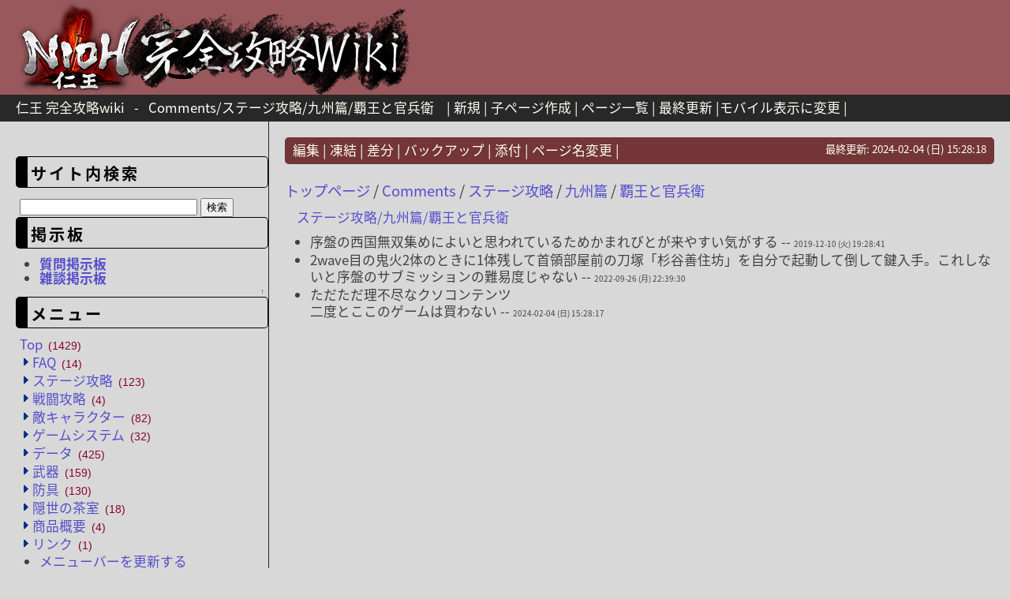

--- FILE ---
content_type: text/html; charset=UTF-8
request_url: https://nioh.gamewiki-jp.com/index.php?Comments%2F%E3%82%B9%E3%83%86%E3%83%BC%E3%82%B8%E6%94%BB%E7%95%A5%2F%E4%B9%9D%E5%B7%9E%E7%AF%87%2F%E8%A6%87%E7%8E%8B%E3%81%A8%E5%AE%98%E5%85%B5%E8%A1%9B
body_size: 6063
content:
<?xml version="1.0" encoding="UTF-8" ?>
<!DOCTYPE html PUBLIC "-//W3C//DTD XHTML 1.1//EN" "http://www.w3.org/TR/xhtml11/DTD/xhtml11.dtd">
<html xmlns="http://www.w3.org/1999/xhtml" xml:lang="ja">
<head>

<script async src="//pagead2.googlesyndication.com/pagead/js/adsbygoogle.js"></script>
<script>
     (adsbygoogle = window.adsbygoogle || []).push({
          google_ad_client: "ca-pub-4595927074233568",
          enable_page_level_ads: true
     });
</script>

 <link href="https://fonts.googleapis.com/earlyaccess/notosansjapanese.css" rel="stylesheet" />
 <link href="https://fonts.googleapis.com/earlyaccess/roundedmplus1c.css" rel="stylesheet" />
 <link href="https://fonts.googleapis.com/earlyaccess/sawarabigothic.css" rel="stylesheet" />
 <meta http-equiv="content-type" content="application/xhtml+xml; charset=UTF-8" />
 <meta http-equiv="content-style-type" content="text/css" />
 <meta name="keywords" content="仁王,攻略,wiki" />

 <title>Comments/ステージ攻略/九州篇/覇王と官兵衛 - 仁王 完全攻略wiki</title>

<link href='//pagead2.googlesyndication.com' rel='dns-prefetch'/>
<link href='//googleads.g.doubleclick.net' rel='dns-prefetch'/>
<link href='//www.gstatic.com' rel='dns-prefetch'/>


 <link rel="SHORTCUT ICON" href="" />
 <link rel="stylesheet" type="text/css" media="screen" href="skin/pukiwiki.css.php?charset=Shift_JIS" charset="Shift_JIS" />
 <link rel="alternate" type="application/rss+xml" title="RSS" href="https://nioh.gamewiki-jp.com:443/index.php?cmd=rss" /> <link rel="stylesheet" type="text/css" href="skin/ajaxtree/ajaxtree.css" />
 <link rel="stylesheet" href="skin/lightbox/css/lightbox.css">



<!-- Global site tag (gtag.js) - Google Analytics -->
<script async src="https://www.googletagmanager.com/gtag/js?id=UA-10926768-46"></script>
<script>
  window.dataLayer = window.dataLayer || [];
  function gtag(){dataLayer.push(arguments);}
  gtag('js', new Date());

  gtag('config', 'UA-10926768-46');
</script>


<div id="fb-root"></div>
<script>(function(d, s, id) {
  var js, fjs = d.getElementsByTagName(s)[0];
  if (d.getElementById(id)) return;
  js = d.createElement(s); js.id = id;
  js.src = "//connect.facebook.net/ja_JP/sdk.js#xfbml=1&version=v2.8";
  fjs.parentNode.insertBefore(js, fjs);
}(document, 'script', 'facebook-jssdk'));</script>

<script src="https://apis.google.com/js/platform.js" async defer>
  {lang: 'ja'}
</script>


<script src="//ajax.googleapis.com/ajax/libs/jquery/1.11.1/jquery.min.js"></script>
<script src="https://ajax.googleapis.com/ajax/libs/jquery/3.2.1/jquery.min.js"></script>
<script type="text/javascript" src="skin/scrolltopcontrol.js"></script>
<script type="text/javascript" src="skin/ads_sidebar.js"></script>




<div id="fb-root"></div>
<script>(function(d, s, id) {
  var js, fjs = d.getElementsByTagName(s)[0];
  if (d.getElementById(id)) return;
  js = d.createElement(s); js.id = id;
  js.src = "//connect.facebook.net/ja_JP/sdk.js#xfbml=1&version=v2.8";
  fjs.parentNode.insertBefore(js, fjs);
}(document, 'script', 'facebook-jssdk'));</script>

<script src="https://apis.google.com/js/platform.js" async defer>
  {lang: 'ja'}
</script>

<script data-ad-client="ca-pub-4595927074233568" async src="https://pagead2.googlesyndication.com/pagead/js/adsbygoogle.js"></script>

</head>

<script src="skin/lightbox/js/lightbox.js"></script>

<body>
<div id="header">
<a href="https://nioh.gamewiki-jp.com:443/index.php?%E3%83%88%E3%83%83%E3%83%97%E3%83%9A%E3%83%BC%E3%82%B8"><img src="image/top_logo.png" alt="仁王完全攻略Wiki"></a>
</div>

<div id="navigator">
 <class="title"><a href="https://nioh.gamewiki-jp.com:443/index.php?%E3%83%88%E3%83%83%E3%83%97%E3%83%9A%E3%83%BC%E3%82%B8">仁王 完全攻略wiki</a></h1> &nbsp; - &nbsp; <class="title"><a href="https://nioh.gamewiki-jp.com:443/index.php?plugin=related&amp;page=Comments%2F%E3%82%B9%E3%83%86%E3%83%BC%E3%82%B8%E6%94%BB%E7%95%A5%2F%E4%B9%9D%E5%B7%9E%E7%AF%87%2F%E8%A6%87%E7%8E%8B%E3%81%A8%E5%AE%98%E5%85%B5%E8%A1%9B">Comments/ステージ攻略/九州篇/覇王と官兵衛</a> </h1>
 &nbsp;  &nbsp;|
 	<a href="https://nioh.gamewiki-jp.com:443/index.php?plugin=newpage&amp;refer=Comments/%E3%82%B9%E3%83%86%E3%83%BC%E3%82%B8%E6%94%BB%E7%95%A5/%E4%B9%9D%E5%B7%9E%E7%AF%87/%E8%A6%87%E7%8E%8B%E3%81%A8%E5%AE%98%E5%85%B5%E8%A1%9B" >新規</a> |
 	<a href="https://nioh.gamewiki-jp.com:443/index.php?plugin=newpage_subdir&amp;directory=Comments/%E3%82%B9%E3%83%86%E3%83%BC%E3%82%B8%E6%94%BB%E7%95%A5/%E4%B9%9D%E5%B7%9E%E7%AF%87/%E8%A6%87%E7%8E%8B%E3%81%A8%E5%AE%98%E5%85%B5%E8%A1%9B" >子ページ作成</a> |
    <a href="https://nioh.gamewiki-jp.com:443/index.php?cmd=list" >ページ一覧</a>	  | <a href="https://nioh.gamewiki-jp.com:443/index.php?%E6%9B%B4%E6%96%B0%E5%B1%A5%E6%AD%B4" >最終更新</a> |<a href="chgsp.php?rd=https://nioh.gamewiki-jp.com/index.php?Comments%2F%E3%82%B9%E3%83%86%E3%83%BC%E3%82%B8%E6%94%BB%E7%95%A5%2F%E4%B9%9D%E5%B7%9E%E7%AF%87%2F%E8%A6%87%E7%8E%8B%E3%81%A8%E5%AE%98%E5%85%B5%E8%A1%9B" >モバイル表示に変更</a>
 |

<div style="float:right;" "clear:both;" "color:#000000;">

<div id="google_translate_element"></div><script type="text/javascript">
function googleTranslateElementInit() {
  new google.translate.TranslateElement({pageLanguage: 'ja', includedLanguages: 'ar,de,en,es,fr,hi,it,ja,ko,pl,pt,ru,zh-CN,zh-TW', layout: google.translate.TranslateElement.InlineLayout.SIMPLE, gaTrack: true, gaId: 'UA-10926768-15'}, 'google_translate_element');
}
</script><script type="text/javascript" src="//translate.google.com/translate_a/element.js?cb=googleTranslateElementInit"></script>
</div>
</div>


</div>

<div id="contents">
  <td class="menubar"><div id="menubar">



<br />


<h3>サイト内検索</h3>
    <form action="https://nioh.gamewiki-jp.com/index.php?cmd=search" method="post"> 
        <div>
            <input type="text"  name="word" value="" size="26" />
            <input type="submit" value="検索" />
        </div>
    </form>



<h3 id="content_2_0">掲示板</h3>
<ul><li><a href="https://nioh.gamewiki-jp.com:443/index.php?FAQ/%E8%B3%AA%E5%95%8F%E6%8E%B2%E7%A4%BA%E6%9D%BF" title="FAQ/質問掲示板 (3238d)"><strong>質問掲示板</strong></a></li>
<li><a href="https://nioh.gamewiki-jp.com:443/index.php?FAQ/%E9%9B%91%E8%AB%87%E6%8E%B2%E7%A4%BA%E6%9D%BF" title="FAQ/雑談掲示板 (3238d)"><strong>雑談掲示板</strong></a></li></ul>

<div class="jumpmenu"><a href="#navigator">&uarr;</a></div><h3 id="content_2_1">メニュー</h3>
<div id="ajaxtree">
<a title="トップページ" href="./index.php">Top<span class="count">(1429)</span></a>
<ul>
<li class="collapsed"><a title="FAQ" href="./index.php?FAQ">FAQ<span class="count">(14)</span></a></li>
<li class="collapsed"><a title="ステージ攻略" href="./index.php?%E3%82%B9%E3%83%86%E3%83%BC%E3%82%B8%E6%94%BB%E7%95%A5">ステージ攻略<span class="count">(123)</span></a></li>
<li class="collapsed"><a title="戦闘攻略" href="./index.php?%E6%88%A6%E9%97%98%E6%94%BB%E7%95%A5">戦闘攻略<span class="count">(4)</span></a></li>
<li class="collapsed"><a title="敵キャラクター" href="./index.php?%E6%95%B5%E3%82%AD%E3%83%A3%E3%83%A9%E3%82%AF%E3%82%BF%E3%83%BC">敵キャラクター<span class="count">(82)</span></a></li>
<li class="collapsed"><a title="ゲームシステム" href="./index.php?%E3%82%B2%E3%83%BC%E3%83%A0%E3%82%B7%E3%82%B9%E3%83%86%E3%83%A0">ゲームシステム<span class="count">(32)</span></a></li>
<li class="collapsed"><a title="データ" href="./index.php?%E3%83%87%E3%83%BC%E3%82%BF">データ<span class="count">(425)</span></a></li>
<li class="collapsed"><a title="武器" href="./index.php?%E6%AD%A6%E5%99%A8">武器<span class="count">(159)</span></a></li>
<li class="collapsed"><a title="防具" href="./index.php?%E9%98%B2%E5%85%B7">防具<span class="count">(130)</span></a></li>
<li class="collapsed"><a title="隠世の茶室" href="./index.php?%E9%9A%A0%E4%B8%96%E3%81%AE%E8%8C%B6%E5%AE%A4">隠世の茶室<span class="count">(18)</span></a></li>
<li class="collapsed"><a title="商品概要" href="./index.php?%E5%95%86%E5%93%81%E6%A6%82%E8%A6%81">商品概要<span class="count">(4)</span></a></li>
<li class="collapsed"><a title="リンク" href="./index.php?%E3%83%AA%E3%83%B3%E3%82%AF">リンク<span class="count">(1)</span></a></li></ul>
</div>
<script type="text/javascript" src="skin/ajaxtree/ajaxtree.js"></script>

<ul><li><a href="https://nioh.gamewiki-jp.com/index.php?plugin=ajaxtree" rel="nofollow">メニューバーを更新する</a></li></ul>
<h5>アクセス数：上位10件（今日）</h5><div><ul>
 <li><a href="https://nioh.gamewiki-jp.com:443/index.php?%E3%82%B9%E3%83%86%E3%83%BC%E3%82%B8%E6%94%BB%E7%95%A5" title="ステージ攻略 (79d)">ステージ攻略<span class="counter">(32)</span></a></li>
 <li><a href="https://nioh.gamewiki-jp.com:443/index.php?%E3%82%B9%E3%83%86%E3%83%BC%E3%82%B8%E6%94%BB%E7%95%A5/%E4%B9%9D%E5%B7%9E%E7%AF%87/%E9%AC%BC%E3%81%AE%E6%A3%B2%E3%82%80%E5%B3%B6" title="ステージ攻略/九州篇/鬼の棲む島 (124d)">ステージ攻略/九州篇/鬼の棲む島<span class="counter">(8)</span></a></li>
 <li><a href="https://nioh.gamewiki-jp.com:443/index.php?%E3%82%B9%E3%83%86%E3%83%BC%E3%82%B8%E6%94%BB%E7%95%A5/%E4%B9%9D%E5%B7%9E%E7%AF%87/%E7%9C%A0%E3%82%8B%E9%9C%8A%E7%9F%B3" title="ステージ攻略/九州篇/眠る霊石 (124d)">ステージ攻略/九州篇/眠る霊石<span class="counter">(7)</span></a></li>
 <li><a href="https://nioh.gamewiki-jp.com:443/index.php?%E3%82%B9%E3%83%86%E3%83%BC%E3%82%B8%E6%94%BB%E7%95%A5/%E4%B8%AD%E5%9B%BD%E7%AF%87/%E6%B5%B7%E9%B3%B4%E3%82%8A%E3%81%B5%E3%81%9F%E3%81%9F%E3%81%B3" title="ステージ攻略/中国篇/海鳴りふたたび (114d)">ステージ攻略/中国篇/海鳴りふたたび<span class="counter">(6)</span></a></li>
 <li><a href="https://nioh.gamewiki-jp.com:443/index.php?%E3%83%87%E3%83%BC%E3%82%BF/%E6%8F%83%E3%81%88%E5%8A%B9%E6%9E%9C" title="データ/揃え効果 (138d)">データ/揃え効果<span class="counter">(6)</span></a></li>
 <li><a href="https://nioh.gamewiki-jp.com:443/index.php?FAQ/%E5%90%84%E7%A8%AE%E3%81%8A%E3%81%99%E3%81%99%E3%82%81/%E7%A8%BC%E3%81%8E%E3%83%9F%E3%83%83%E3%82%B7%E3%83%A7%E3%83%B3" title="FAQ/各種おすすめ/稼ぎミッション (8d)">FAQ/各種おすすめ/稼ぎミッション<span class="counter">(5)</span></a></li>
 <li><a href="https://nioh.gamewiki-jp.com:443/index.php?FAQ/%E5%90%84%E7%A8%AE%E3%81%8A%E3%81%99%E3%81%99%E3%82%81/%E5%88%9D%E5%BF%83%E8%80%85%E3%81%AE%E3%81%9F%E3%82%81%E3%81%AE%E4%BB%81%E7%8E%8B%E3%83%BB%E8%99%8E%E3%81%AE%E5%B7%BB" title="FAQ/各種おすすめ/初心者のための仁王・虎の巻 (240d)">FAQ/各種おすすめ/初心者のための仁王・虎の巻<span class="counter">(5)</span></a></li>
 <li><a href="https://nioh.gamewiki-jp.com:443/index.php?%E3%82%B9%E3%83%86%E3%83%BC%E3%82%B8%E6%94%BB%E7%95%A5/%E8%BF%91%E6%B1%9F%E7%AF%87/%E5%A5%B3%E7%8E%8B%E3%81%AE%E7%9B%AE" title="ステージ攻略/近江篇/女王の目 (748d)">ステージ攻略/近江篇/女王の目<span class="counter">(5)</span></a></li>
 <li><a href="https://nioh.gamewiki-jp.com:443/index.php?%E6%AD%A6%E5%99%A8/%E5%88%80" title="武器/刀 (2147d)">武器/刀<span class="counter">(5)</span></a></li>
 <li><a href="https://nioh.gamewiki-jp.com:443/index.php?%E3%82%B9%E3%83%86%E3%83%BC%E3%82%B8%E6%94%BB%E7%95%A5/%E4%B9%9D%E5%B7%9E%E7%AF%87/%E9%97%87%E3%81%AE%E5%A5%A5" title="ステージ攻略/九州篇/闇の奥 (124d)">ステージ攻略/九州篇/闇の奥<span class="counter">(5)</span></a></li>
</ul>
</div>
<p>→<a href="https://nioh.gamewiki-jp.com:443/index.php?%E3%82%A2%E3%82%AF%E3%82%BB%E3%82%B9%E5%88%A5%E3%83%9A%E3%83%BC%E3%82%B8%E4%B8%80%E8%A6%A7%EF%BC%88%E4%BB%8A%E6%97%A5%EF%BC%89" title="アクセス別ページ一覧（今日） (3330d)">アクセス別ページ一覧（今日）</a><br />
→<a href="https://nioh.gamewiki-jp.com:443/index.php?%E3%82%A2%E3%82%AF%E3%82%BB%E3%82%B9%E5%88%A5%E3%83%9A%E3%83%BC%E3%82%B8%E4%B8%80%E8%A6%A7%EF%BC%88%E7%B4%AF%E8%A8%88%EF%BC%89" title="アクセス別ページ一覧（累計） (3263d)">アクセス別ページ一覧（累計）</a></p>
<h5>更新ページ：最新の20件</h5>
<div><strong>2026-01-17</strong>
<ul> <li><a href="https://nioh.gamewiki-jp.com:443/index.php?Comments%2FFAQ%2F%E3%82%88%E3%81%8F%E3%81%82%E3%82%8B%E8%B3%AA%E5%95%8F" title="Comments/FAQ/よくある質問  (9h)">Comments/FAQ/よくある質問</a></li>
</ul><strong>2026-01-16</strong>
<ul> <li><a href="https://nioh.gamewiki-jp.com:443/index.php?Comments%2F%E6%95%B5%E3%82%AD%E3%83%A3%E3%83%A9%E3%82%AF%E3%82%BF%E3%83%BC%2F%E3%83%9C%E3%82%B9%2F%E9%B5%BA" title="Comments/敵キャラクター/ボス/鵺  (1d)">Comments/敵キャラクター/ボス/鵺</a></li>
 <li><a href="https://nioh.gamewiki-jp.com:443/index.php?%E3%83%88%E3%83%83%E3%83%97%E3%83%9A%E3%83%BC%E3%82%B8" title="トップページ  (1d)">トップページ</a></li>
 <li><a href="https://nioh.gamewiki-jp.com:443/index.php?MenuBar" title="MenuBar  (1d)">MenuBar</a></li>
 <li><a href="https://nioh.gamewiki-jp.com:443/index.php?Comments%2F%E3%83%87%E3%83%BC%E3%82%BF%2F%E7%89%B9%E6%AE%8A%E5%8A%B9%E6%9E%9C" title="Comments/データ/特殊効果  (1d)">Comments/データ/特殊効果</a></li>
</ul><strong>2026-01-15</strong>
<ul> <li><a href="https://nioh.gamewiki-jp.com:443/index.php?Comments%2F%E3%82%B9%E3%83%86%E3%83%BC%E3%82%B8%E6%94%BB%E7%95%A5%2F%E4%B9%9D%E5%B7%9E%E7%AF%87%2F%E9%97%87%E3%81%AE%E5%A5%A5" title="Comments/ステージ攻略/九州篇/闇の奥  (2d)">Comments/ステージ攻略/九州篇/闇の奥</a></li>
 <li><a href="https://nioh.gamewiki-jp.com:443/index.php?Comments%2F%E6%95%B5%E3%82%AD%E3%83%A3%E3%83%A9%E3%82%AF%E3%82%BF%E3%83%BC%2F%E3%83%9C%E3%82%B9%2F%E6%B5%B7%E5%9D%8A%E4%B8%BB" title="Comments/敵キャラクター/ボス/海坊主  (2d)">Comments/敵キャラクター/ボス/海坊主</a></li>
</ul><strong>2026-01-12</strong>
<ul> <li><a href="https://nioh.gamewiki-jp.com:443/index.php?Comments%2F%E6%95%B5%E3%82%AD%E3%83%A3%E3%83%A9%E3%82%AF%E3%82%BF%E3%83%BC%2F%E9%80%9A%E5%B8%B8%E6%95%B5%2F%E8%BC%AA%E5%85%A5%E9%81%93" title="Comments/敵キャラクター/通常敵/輪入道  (5d)">Comments/敵キャラクター/通常敵/輪入道</a></li>
</ul><strong>2026-01-09</strong>
<ul> <li><a href="https://nioh.gamewiki-jp.com:443/index.php?Comments%2F%E3%82%B9%E3%83%86%E3%83%BC%E3%82%B8%E6%94%BB%E7%95%A5%2F%E4%B9%9D%E5%B7%9E%E7%AF%87%2F%E8%A5%BF%E5%9B%BD%E7%84%A1%E5%8F%8C%E3%81%AE%E8%AA%98%E3%81%84" title="Comments/ステージ攻略/九州篇/西国無双の誘い  (8d)">Comments/ステージ攻略/九州篇/西国無双の誘い</a></li>
 <li><a href="https://nioh.gamewiki-jp.com:443/index.php?FAQ%2F%E5%90%84%E7%A8%AE%E3%81%8A%E3%81%99%E3%81%99%E3%82%81%2F%E7%A8%BC%E3%81%8E%E3%83%9F%E3%83%83%E3%82%B7%E3%83%A7%E3%83%B3" title="FAQ/各種おすすめ/稼ぎミッション  (8d)">FAQ/各種おすすめ/稼ぎミッション</a></li>
</ul><strong>2026-01-08</strong>
<ul> <li><a href="https://nioh.gamewiki-jp.com:443/index.php?Comments%2F%E6%95%B5%E3%82%AD%E3%83%A3%E3%83%A9%E3%82%AF%E3%82%BF%E3%83%BC%2F%E3%83%9C%E3%82%B9%2F%E9%9B%AA%E5%A5%B3" title="Comments/敵キャラクター/ボス/雪女  (9d)">Comments/敵キャラクター/ボス/雪女</a></li>
</ul><strong>2026-01-07</strong>
<ul> <li><a href="https://nioh.gamewiki-jp.com:443/index.php?Comments%2F%E3%83%88%E3%83%83%E3%83%97%E3%83%9A%E3%83%BC%E3%82%B8" title="Comments/トップページ  (10d)">Comments/トップページ</a></li>
 <li><a href="https://nioh.gamewiki-jp.com:443/index.php?Comments%2FFAQ%2F%E5%B0%8F%E3%83%8D%E3%82%BF%E3%83%BB%E5%B0%8F%E6%8A%80" title="Comments/FAQ/小ネタ・小技  (10d)">Comments/FAQ/小ネタ・小技</a></li>
</ul><strong>2026-01-06</strong>
<ul> <li><a href="https://nioh.gamewiki-jp.com:443/index.php?Comments%2F%E3%82%B9%E3%83%86%E3%83%BC%E3%82%B8%E6%94%BB%E7%95%A5%2F%E4%B9%9D%E5%B7%9E%E7%AF%87%2F%E7%81%AB%E3%81%AE%E8%BB%8A" title="Comments/ステージ攻略/九州篇/火の車  (11d)">Comments/ステージ攻略/九州篇/火の車</a></li>
</ul><strong>2026-01-05</strong>
<ul> <li><a href="https://nioh.gamewiki-jp.com:443/index.php?Comments%2F%E6%95%B5%E3%82%AD%E3%83%A3%E3%83%A9%E3%82%AF%E3%82%BF%E3%83%BC%2F%E3%83%9C%E3%82%B9%2F%E9%A3%9B%E7%B8%81%E9%AD%94" title="Comments/敵キャラクター/ボス/飛縁魔  (12d)">Comments/敵キャラクター/ボス/飛縁魔</a></li>
</ul><strong>2026-01-04</strong>
<ul> <li><a href="https://nioh.gamewiki-jp.com:443/index.php?Comments%2F%E6%95%B5%E3%82%AD%E3%83%A3%E3%83%A9%E3%82%AF%E3%82%BF%E3%83%BC%2F%E3%83%9C%E3%82%B9%2F%E5%A4%A7%E8%9D%A6%E8%9F%87" title="Comments/敵キャラクター/ボス/大蝦蟇  (13d)">Comments/敵キャラクター/ボス/大蝦蟇</a></li>
 <li><a href="https://nioh.gamewiki-jp.com:443/index.php?Comments%2F%E3%82%B9%E3%83%86%E3%83%BC%E3%82%B8%E6%94%BB%E7%95%A5%2F%E8%BF%91%E7%95%BF%E7%AF%87%2F%E5%A4%A7%E9%AC%BC%E9%80%80%E6%B2%BB" title="Comments/ステージ攻略/近畿篇/大鬼退治  (13d)">Comments/ステージ攻略/近畿篇/大鬼退治</a></li>
</ul><strong>2026-01-03</strong>
<ul> <li><a href="https://nioh.gamewiki-jp.com:443/index.php?Comments%2F%E3%82%B9%E3%83%86%E3%83%BC%E3%82%B8%E6%94%BB%E7%95%A5%2F%E4%B9%9D%E5%B7%9E%E7%AF%87%2F%E9%AC%BC%E3%81%AE%E6%A3%B2%E3%82%80%E5%B3%B6" title="Comments/ステージ攻略/九州篇/鬼の棲む島  (15d)">Comments/ステージ攻略/九州篇/鬼の棲む島</a></li>
</ul><strong>2026-01-02</strong>
<ul> <li><a href="https://nioh.gamewiki-jp.com:443/index.php?Comments%2F%E3%82%B9%E3%83%86%E3%83%BC%E3%82%B8%E6%94%BB%E7%95%A5%2F%E4%B9%9D%E5%B7%9E%E7%AF%87%2F%E7%B2%BE%E9%9C%8A%E3%82%92%E6%8C%81%E3%81%A4%E7%94%B7" title="Comments/ステージ攻略/九州篇/精霊を持つ男  (15d)">Comments/ステージ攻略/九州篇/精霊を持つ男</a></li>
</ul><strong>2026-01-01</strong>
<ul> <li><a href="https://nioh.gamewiki-jp.com:443/index.php?Comments%2FFAQ%2F%E8%B3%AA%E5%95%8F%E6%8E%B2%E7%A4%BA%E6%9D%BF" title="Comments/FAQ/質問掲示板  (16d)">Comments/FAQ/質問掲示板</a></li>
</ul></div>
<p>→<a href="https://nioh.gamewiki-jp.com:443/index.php?%E6%9B%B4%E6%96%B0%E5%B1%A5%E6%AD%B4" title="更新履歴 (9h)">更新履歴一覧</a></p>

<div class="jumpmenu"><a href="#navigator">&uarr;</a></div><h3 id="content_2_2">リンク</h3>
<p><a href="https://nioh.gamewiki-jp.com/nioh2/" rel="nofollow">  File not found: &quot;top_logo.png&quot; at page &quot;Comments/ステージ攻略/九州篇/覇王と官兵衛&quot;[添付]</a><br />
↑仁王2完全攻略wikiはこちら。</p>
<p><a href="https://upgame.jp/nioh3/" rel="nofollow">  File not found: &quot;top_logonio3.png&quot; at page &quot;Comments/ステージ攻略/九州篇/覇王と官兵衛&quot;[添付]</a><br />
↑仁王3完全攻略wikiはこちら。</p>

<div class="jumpmenu"><a href="#navigator">&uarr;</a></div><h3 id="content_2_3">編集者用</h3>
<ul><li><a href="https://nioh.gamewiki-jp.com:443/index.php?Wiki%E7%B7%A8%E9%9B%86%E3%83%9E%E3%83%8B%E3%83%A5%E3%82%A2%E3%83%AB" title="Wiki編集マニュアル (3152d)">Wiki編集マニュアル</a></li>
<li><a href="https://nioh.gamewiki-jp.com:443/index.php?cmd=edit&amp;page=MenuBar" title="Edit MenuBar">メニューバーを編集(削除対策のため凍結中)</a></li></ul>

<div class="jumpmenu"><a href="#navigator">&uarr;</a></div><h3 id="content_2_4">カウンター</h3>
<p>総計: 676<br />
今日: 1<br />
昨日: 0<br />
オンライン: 16</p>



<br />



<!--<a class="twitter-timeline" data-lang="ja" data-height="500" data-dnt="true" data-theme="light" data-link-color="#9266CC" href="https://twitter.com/nioh_wiki">Tweets by niohwiki</a> <script async src="//platform.twitter.com/widgets.js" charset="utf-8"></script>
-->


<br />


<div class="sidebar" id="pc-side-nav">
<script async src="//pagead2.googlesyndication.com/pagead/js/adsbygoogle.js"></script>
<!-- a_common 300×600 -->
<ins class="adsbygoogle"
     style="display:inline-block;width:300px;height:600px"
     data-ad-client="ca-pub-4595927074233568"
     data-ad-slot="9508276723"></ins>
<script>
(adsbygoogle = window.adsbygoogle || []).push({});
</script>
</div>		

<br />


<script async src="//pagead2.googlesyndication.com/pagead/js/adsbygoogle.js"></script>
<!-- a_common 300×600 -->
<ins class="adsbygoogle"
     style="display:inline-block;width:300px;height:600px"
     data-ad-client="ca-pub-4595927074233568"
     data-ad-slot="9508276723"></ins>
<script>
(adsbygoogle = window.adsbygoogle || []).push({});
</script>

<br />


<script async src="//pagead2.googlesyndication.com/pagead/js/adsbygoogle.js"></script>
<!-- a_common 300×600 -->
<ins class="adsbygoogle"
     style="display:inline-block;width:300px;height:600px"
     data-ad-client="ca-pub-4595927074233568"
     data-ad-slot="9508276723"></ins>
<script>
(adsbygoogle = window.adsbygoogle || []).push({});
</script>


</div>

	<div id="body">

		<div id="bodyNav">
 	<a href="https://nioh.gamewiki-jp.com:443/index.php?cmd=edit&amp;page=Comments/%E3%82%B9%E3%83%86%E3%83%BC%E3%82%B8%E6%94%BB%E7%95%A5/%E4%B9%9D%E5%B7%9E%E7%AF%87/%E8%A6%87%E7%8E%8B%E3%81%A8%E5%AE%98%E5%85%B5%E8%A1%9B" >編集</a> |
			<a href="https://nioh.gamewiki-jp.com:443/index.php?cmd=freeze&amp;page=Comments/%E3%82%B9%E3%83%86%E3%83%BC%E3%82%B8%E6%94%BB%E7%95%A5/%E4%B9%9D%E5%B7%9E%E7%AF%87/%E8%A6%87%E7%8E%8B%E3%81%A8%E5%AE%98%E5%85%B5%E8%A1%9B" >凍結</a> |
	  <a href="https://nioh.gamewiki-jp.com:443/index.php?cmd=diff&amp;page=Comments/%E3%82%B9%E3%83%86%E3%83%BC%E3%82%B8%E6%94%BB%E7%95%A5/%E4%B9%9D%E5%B7%9E%E7%AF%87/%E8%A6%87%E7%8E%8B%E3%81%A8%E5%AE%98%E5%85%B5%E8%A1%9B" >差分</a> 	| <a href="https://nioh.gamewiki-jp.com:443/index.php?cmd=backup&amp;page=Comments/%E3%82%B9%E3%83%86%E3%83%BC%E3%82%B8%E6%94%BB%E7%95%A5/%E4%B9%9D%E5%B7%9E%E7%AF%87/%E8%A6%87%E7%8E%8B%E3%81%A8%E5%AE%98%E5%85%B5%E8%A1%9B" >バックアップ</a>  	| <a href="https://nioh.gamewiki-jp.com:443/index.php?plugin=attach&amp;pcmd=upload&amp;page=Comments/%E3%82%B9%E3%83%86%E3%83%BC%E3%82%B8%E6%94%BB%E7%95%A5/%E4%B9%9D%E5%B7%9E%E7%AF%87/%E8%A6%87%E7%8E%8B%E3%81%A8%E5%AE%98%E5%85%B5%E8%A1%9B" >添付</a>  | <a href="https://nioh.gamewiki-jp.com:443/index.php?plugin=rename&amp;refer=Comments/%E3%82%B9%E3%83%86%E3%83%BC%E3%82%B8%E6%94%BB%E7%95%A5/%E4%B9%9D%E5%B7%9E%E7%AF%87/%E8%A6%87%E7%8E%8B%E3%81%A8%E5%AE%98%E5%85%B5%E8%A1%9B" >ページ名変更</a> |<div style="float:right;">
<div id="lastmodified">
最終更新:
2024-02-04 (日) 15:28:18</div>
</div>

</div>


<span class="small"><a href="https://nioh.gamewiki-jp.com:443/index.php?%E3%83%88%E3%83%83%E3%83%97%E3%83%9A%E3%83%BC%E3%82%B8" title="トップページ (1d)">トップページ</a> / <a href="https://nioh.gamewiki-jp.com:443/index.php?Comments">Comments</a> / <a href="https://nioh.gamewiki-jp.com:443/index.php?Comments%2F%E3%82%B9%E3%83%86%E3%83%BC%E3%82%B8%E6%94%BB%E7%95%A5">ステージ攻略</a> / <a href="https://nioh.gamewiki-jp.com:443/index.php?Comments%2F%E3%82%B9%E3%83%86%E3%83%BC%E3%82%B8%E6%94%BB%E7%95%A5%2F%E4%B9%9D%E5%B7%9E%E7%AF%87">九州篇</a> / <a href="https://nioh.gamewiki-jp.com:443/index.php?Comments%2F%E3%82%B9%E3%83%86%E3%83%BC%E3%82%B8%E6%94%BB%E7%95%A5%2F%E4%B9%9D%E5%B7%9E%E7%AF%87%2F%E8%A6%87%E7%8E%8B%E3%81%A8%E5%AE%98%E5%85%B5%E8%A1%9B">覇王と官兵衛</a></span>


<p><a href="https://nioh.gamewiki-jp.com:443/index.php?%E3%82%B9%E3%83%86%E3%83%BC%E3%82%B8%E6%94%BB%E7%95%A5/%E4%B9%9D%E5%B7%9E%E7%AF%87/%E8%A6%87%E7%8E%8B%E3%81%A8%E5%AE%98%E5%85%B5%E8%A1%9B" title="ステージ攻略/九州篇/覇王と官兵衛 (124d)">ステージ攻略/九州篇/覇王と官兵衛</a></p>
<ul class="list1" style="padding-left:16px;margin-left:16px"><li>序盤の西国無双集めによいと思われているためかまれびとが来やすい気がする --  <span class="comment_date">2019-12-10 (火) 19:28:41</span></li>
<li>2wave目の鬼火2体のときに1体残して首領部屋前の刀塚「杉谷善住坊」を自分で起動して倒して鍵入手。これしないと序盤のサブミッションの難易度じゃない --  <span class="comment_date">2022-09-26 (月) 22:39:30</span></li>
<li>ただただ理不尽なクソコンテンツ<br />
二度とここのゲームは買わない --  <span class="comment_date">2024-02-04 (日) 15:28:17</span></li></ul>


<br />



<div class="socialWrap">

<script async src="//pagead2.googlesyndication.com/pagead/js/adsbygoogle.js"></script>
<!-- a_common_336_280_1 -->
<ins class="adsbygoogle"
     style="display:inline-block;width:336px;height:280px"
     data-ad-client="ca-pub-4595927074233568"
     data-ad-slot="1776847124"></ins>
<script>
(adsbygoogle = window.adsbygoogle || []).push({});
</script>

<script async src="//pagead2.googlesyndication.com/pagead/js/adsbygoogle.js"></script>
<!-- a_common_336_280_2 -->
<ins class="adsbygoogle"
     style="display:inline-block;width:336px;height:280px"
     data-ad-client="ca-pub-4595927074233568"
     data-ad-slot="3253580327"></ins>
<script>
(adsbygoogle = window.adsbygoogle || []).push({});
</script>

<br />


<br />

	

<div>
<a href="https://twitter.com/share" class="twitter-share-button">Tweet</a> <script>!function(d,s,id){var js,fjs=d.getElementsByTagName(s)[0],p=/^http:/.test(d.location)?'http':'https';if(!d.getElementById(id)){js=d.createElement(s);js.id=id;js.src=p+'://platform.twitter.com/widgets.js';fjs.parentNode.insertBefore(js,fjs);}}(document, 'script', 'twitter-wjs');</script>
</div>

<div>
<div class="fb-like" data-href="https://nioh-wiki.com" data-width="200px" data-layout="button_count" data-action="like" data-size="small" data-show-faces="false" data-share="false"></div>
</div>

<div>
<a href="http://b.hatena.ne.jp/entry/s/nioh-wiki.com" class="hatena-bookmark-button" data-hatena-bookmark-title="仁王 完全攻略 Wiki" data-hatena-bookmark-layout="standard-balloon" data-hatena-bookmark-lang="ja" title="このエントリーをはてなブックマークに追加"><img src="https://b.st-hatena.com/images/entry-button/button-only@2x.png" alt="このエントリーをはてなブックマークに追加" width="60" height="20" style="border: none;" /></a><script type="text/javascript" src="https://b.st-hatena.com/js/bookmark_button.js" charset="utf-8" async="async"></script>
</div>



<br />

	

<br />

	

<script async src="//pagead2.googlesyndication.com/pagead/js/adsbygoogle.js"></script>
<ins class="adsbygoogle"
     style="display:inline-block;width:920px;height:400px"
     data-ad-client="ca-pub-4595927074233568"
     data-ad-slot="1819899525"></ins>
<script>
     (adsbygoogle = window.adsbygoogle || []).push({});
</script>

</div>



</div>

<!-- -->

<!-- Toolbar -->
<div id="toolbar">

</div>
<!--  -->


<!--<div id="lastmodified">Last-modified: 2024-02-04 (日) 15:28:18  (713d)</div>
-->


<div id="footer">

<div class="center_ad">

<script async src="https://pagead2.googlesyndication.com/pagead/js/adsbygoogle.js"></script>
<!-- a_common_728_90_1 -->
<ins class="adsbygoogle"
     style="display:inline-block;width:728px;height:90px"
     data-ad-client="ca-pub-4595927074233568"
     data-ad-slot="4730313523"></ins>
<script>
     (adsbygoogle = window.adsbygoogle || []).push({});
</script>

</p>Site admin: <a href="https://nioh.gamewiki-jp.com/">仁王 完全攻略wiki</a> Powered by PHP 7.0.33. HTML convert time: 0.102 sec.

</div>

</div>

<script type="text/javascript" src="skin/assistloaded.js" ></script>
</body>
</html>


--- FILE ---
content_type: text/html; charset=utf-8
request_url: https://www.google.com/recaptcha/api2/aframe
body_size: 267
content:
<!DOCTYPE HTML><html><head><meta http-equiv="content-type" content="text/html; charset=UTF-8"></head><body><script nonce="GCLB9sIIj9fbMr6QS9h_Jg">/** Anti-fraud and anti-abuse applications only. See google.com/recaptcha */ try{var clients={'sodar':'https://pagead2.googlesyndication.com/pagead/sodar?'};window.addEventListener("message",function(a){try{if(a.source===window.parent){var b=JSON.parse(a.data);var c=clients[b['id']];if(c){var d=document.createElement('img');d.src=c+b['params']+'&rc='+(localStorage.getItem("rc::a")?sessionStorage.getItem("rc::b"):"");window.document.body.appendChild(d);sessionStorage.setItem("rc::e",parseInt(sessionStorage.getItem("rc::e")||0)+1);localStorage.setItem("rc::h",'1768664977546');}}}catch(b){}});window.parent.postMessage("_grecaptcha_ready", "*");}catch(b){}</script></body></html>

--- FILE ---
content_type: text/css;charset=UTF-8
request_url: https://nioh.gamewiki-jp.com/skin/pukiwiki.css.php?charset=Shift_JIS
body_size: 2715
content:
@charset "Shift_JIS";

pre, dl, ol, p, blockquote { line-height:130%; }

blockquote { margin-left:32px; }

body {
	color: rgb(64,64,64);
	background-color: #d8d8d8;
	margin: 0;
	padding: 0;
	font-size:105%;
	font-family: Noto Sans Japanese, "･皈､･・ｪ", "Meiryo UI", verdana, arial, helvetica, Sans-Serif;
}

a:link {
	color: rgb(84,77,203);
	text-decoration:none;
}

a:active {
	color:rgb(84,77,203);
	text-decoration:none;
}

a:visited {
	color:rgb(229,0,30);
	text-decoration:none;
}

a:hover {
	text-decoration:underline;
}

div#header a{
	// color: rgb(254,255,244);
}
div#navigator a{
	color: rgb(254,255,244);
	font-size:100%;
}
div#bodyNav a{
	color: rgb(254,255,244);
}
h1 a,h2 a{
	color: rgb(254,255,244);
}

h1, h2, h3, h4, h5, h6 {
	-webkit-border-radius: 5px;
	-moz-border-radius: 5px;
	border-radius: 5px;
	padding: .1em 0 .1em .3em;
	border:0;
	border-left:.4em solid;
	vertical-align:bottom;
	font-size:1.2em;
}

h1{
	font-size: 161.6%;
	font-family: Noto Sans Japanese, "･皈､･・ｪ", "Meiryo UI", verdana, arial, helvetica, Sans-Serif;
	font-weight: 900
	color:#eeeebb;
	background-color: rgb(115,53,53);
	padding:.3em;
	letter-spacing:0.15em;
	border:0px;
	margin:0px 0px .5em 0px;
}

h2 {
	font-family: Noto Sans Japanese, "Mplus 1p", "･皈､･・ｪ", "Meiryo UI", verdana, arial, helvetica, Sans-Serif;
	letter-spacing:0.15em;
	color:#FFFFFF;
	background-color:#733535;
	margin:.2em -19px .5em -19px;
	padding:.3em .3em .15em .5em;
	border:0px;
	border-left:0px solid ;
	border-bottom:3px solid;
	border-color:#ffffff #ffffff #999999 black;
}
h3 {
	font-family: Noto Sans Japanese, "Mplus 1p", "･皈､･・ｪ", "Meiryo UI", verdana, arial, helvetica, Sans-Serif;
	letter-spacing:0.15em;
	color:black;
	background-color:transparent;
	margin:0px 0px .5em 0px;
	padding:.3em .3em .15em .2em;
	border-left:15px solid;
	border-bottom:1px solid;
	border-top:	1px solid;
	border-right:  1px solid;
	border-color:black;
}
h4 {
	font-family: Noto Sans Japanese, "Meiryo UI", "Meiryo UI", verdana, arial, helvetica, Sans-Serif;
	border-left: 18px solid rgb(40,40,40);
	color:inherit;
	padding:.3em;
	margin:0px 0px .5em 20px;
	letter-spacing:0.15em;
	color:black;
	background-color:transparent;
	border-left:15px solid gray;
	border-bottom:1px solid gray;
}
h5{

	font-size: 0.9em;
	font-family: "･皈､･・ｪ", "Meiryo UI", verdana, arial, helvetica, Sans-Serif;
	border-left: 18px solid rgb(40,40,40);
	color:inherit;
	padding:.3em;
	margin:0px 0px .5em 0px;
	letter-spacing:0.15em;
	color:black;
	background-color:transparent;
	margin:.2em -19px .5em -19px;
	padding:.3em .3em .15em .5em;
	border-left:15px solid black;
}

h6{
	font-family: "･皈､･・ｪ", "Meiryo UI", verdana, arial, helvetica, Sans-Serif;s
	color: rgb(254,255,244);
	background-color: transparent;
 	padding:.3em;
 	border: 0;
 	margin:0px 0px .5em 0px;
}

h1.title {
	font-size: 20px;
	font-weight:bold;
	color: rgb(254,255,244);
	background-color:transparent;
	padding: 50px 0 0 0;
	border: 0;
	margin: 0;
}
h2.title {
	font-size: 16px;
	font-weight: normal;
	color: rgb(254,255,244);
	background-color:transparent;
	padding: 5px 0;
	margin: 0;
}

dt {
	font-weight:bold;
	margin-top:1em;
	margin-left:1em;
}

pre {
	border-top:#DDDDEE 1px solid;
	border-bottom:#888899 1px solid;
	border-left:#DDDDEE 1px solid;
	border-right:#888899 1px solid;
	padding:.5em;
	margin-left:1em;
	margin-right:2em;
	overflow-x: visible;
	white-space: pre-wrap;
	color:black;
	background-color:#F0F8FF;
	font-family: "･皈､･・ｪ", "Meiryo UI" , verdana, arial, helvetica, Sans-Serif;}

img {
	border:none;
	vertical-align:middle;
}

ul {
	margin-top:.5em;
	margin-bottom:.5em;
	line-height:130%;
}

em { font-style:italic; }

strong { font-weight:bold; }

p {
	margin: 10px 15px;
}

thead td.style_td,
tfoot td.style_td {
	color:inherit;
	background-color:#D0D8E0;
}
thead th.style_th,
tfoot th.style_th {
	color:inherit;
	background-color:#E0E8F0;
}
.style_table {
	padding:0px;
	border: 0.2px #111111 solid;
	margin:auto;
	margin-left:34px;
	text-align:left;
	color:inherit;
	background-color:#ccd5dd;
}
.style_th {
	padding:5px;
	border: 0.2px #111111 solid;
	margin:1px;
	text-align:center;
	color:#ffffff;
	background-color:#808080;
}
/* 1 */  
tr:nth-child(odd) td {  
	padding:5px;
	border: 0.2px #111111 solid;
	margin:1px;
	color:inherit;
  	background-color: #ffffff;  
}    

/* 2 */  
tr:nth-child(even) td {  
	padding:5px;
	border: 0.2px #111111 solid;
	margin:1px;
	color:inherit;
	background-color:#EEEEEE;
}

ul.list1 { list-style-type:disc; }
ul.list2 { list-style-type:circle; }
ul.list3 { list-style-type:square; }
ol.list1 { list-style-type:decimal; }
ol.list2 { list-style-type:lower-roman; }
ol.list3 { list-style-type:lower-alpha; }

div.ie5 { text-align:center; }

span.noexists {
	color:inherit;
	background-color:#FFFACC;
}

.small { font-size:110%; }

.super_index {
	color:#DD3333;
	background-color:inherit;
	font-weight:bold;
	font-size:60%;
	vertical-align:super;
}

a.note_super {
	color:#DD3333;
	background-color:inherit;
	font-weight:bold;
	font-size:60%;
	vertical-align:super;
}

div.jumpmenu {
	font-size:60%;
	text-align:right;
}

hr.full_hr {
	border-style: solid;
	border-color: rgb(115,53,53);
	border-width: 1px;
}
hr.note_hr {
	display:none;
}

span.size1 {
	font-size:xx-small;
	line-height:130%;
	text-indent:0px;
	display:inline;
}
span.size2 {
	font-size:x-small;
	line-height:130%;
	text-indent:0px;
	display:inline;
}
span.size3 {
	font-size:small;
	line-height:130%;
	text-indent:0px;
	display:inline;
}
span.size4 {
	font-size:medium;
	line-height:130%;
	text-indent:0px;
	display:inline;
}
span.size5 {
	font-size:large;
	line-height:130%;
	text-indent:0px;
	display:inline;
}
span.size6 {
	font-size:x-large;
	line-height:130%;
	text-indent:0px;
	display:inline;
}
span.size7 {
	font-size:xx-large;
	line-height:130%;
	text-indent:0px;
	display:inline;
}

/* html.php/catbody() */
strong.word0 {
	background-color:#FFFF66;
	color:black;
}
strong.word1 {
	background-color:#A0FFFF;
	color:black;
}
strong.word2 {
	background-color:#99FF99;
	color:black;
}
strong.word3 {
	background-color:#FF9999;
	color:black;
}
strong.word4 {
	background-color:#FF66FF;
	color:black;
}
strong.word5 {
	background-color:#880000;
	color:white;
}
strong.word6 {
	background-color:#00AA00;
	color:white;
}
strong.word7 {
	background-color:#886800;
	color:white;
}
strong.word8 {
	background-color:#004699;
	color:white;
}
strong.word9 {
	background-color:#990099;
	color:white;
}

/* html.php/edit_form() */


/* pukiwiki.skin.php */
div#header {
	height: 120px;
	padding: 0 20px;
	margin: 0;
	background: #98585c
}

div#navigator {
	clear:both;
	color: rgb(254,255,244);
	background-color:rgb(40,40,40);
	padding: 4px 20px 6px;
	margin:0px;
}

div#menubar {
	width: 320px;
	padding: 20px;
	margin: 0;
	word-break:break-all;
	font-size:100%;
	overflow:hidden;
	float: left;
}

.pc-side-nav-fixed{
	top: 2%;
	left: 0.5%;
	width: 18%;
	position: fixed;
}

div#menubar div {
	margin: 0 5px;
}

div#menubar ul {
	margin: 0px 0px 0px 10px;
	padding: 0 5px;
}

div#menubar ul li {
	margin-left: 15px;
	line-height: 110%;
}

div#menubar h4 { font-size:110%; }

div#body {
	padding: 20px;
	border-left:1px solid rgb(40,40,40);
	margin: 0 0 0 340px;
}
div#body.nonColumn{
	padding: 20px;
	margin: 0;
}

div#bodyNav {
	background-color: rgb(115,53,53);
	color: rgb(254,255,244);
	padding: 4px 10px 6px;
	margin: 0 0 20px 0;
	-webkit-border-radius: 5px;
	-moz-border-radius: 5px;
	border-radius: 5px;
}

div#note {
	clear:both;
	padding:0px;
	margin:0px;
	background-color: rgb(40,40,40);
}

div#attach {
	background-color: rgb(40,40,40);
	clear:both;
	padding:0px;
	margin:0px;
}

div#toolbar {
	background-color: rgb(115,53,53);
	color: rgb(254,255,244);
	clear:both;
	padding:0px;
	margin:0px;
	text-align:right;
}

div#lastmodified {
	background-color: rgb(115,53,53);
	color: rgb(254,255,244);
	font-size:80%;
	padding:0px;
	margin:0px;
}

div#related {
	background-color: rgb(115,53,53);
	color: rgb(254,255,244);
	font-size:80%;
	padding: 16px 0 0 0;
	margin: 0;
}

div#footer {
	background-color: rgb(115,53,53);
	color: rgb(254,255,244);
	font-size:40%;
	padding: 1px 0 ;
	margin: 0;
}

div#banner {
	float:right;
	margin-top:24px;
}

div#preview {
	color:inherit;
	background-color:#F5F8FF;
}

img#logo {
	float:left;
	margin-right:20px;
}

/* aname.inc.php */
.anchor {}
.anchor_super {
	font-size:xx-small;
	vertical-align:super;
}

/* br.inc.php */
br.spacer {}

/* calendar*.inc.php */
.style_calendar {
	padding:0px;
	border:0px;
	margin:3px;
	color:inherit;
	background-color:#CCD5DD;
	text-align:center;
}
.style_td_caltop {
	padding:5px;
	margin:1px;
	color:inherit;
	background-color:#EEF5FF;
	font-size:80%;
	text-align:center;
}
.style_td_today {
	padding:5px;
	margin:1px;
	color:inherit;
	background-color:#FFFFDD;
	text-align:center;
}
.style_td_sat {
	padding:5px;
	margin:1px;
	color:inherit;
	background-color:#DDE5FF;
	text-align:center;
}
.style_td_sun {
	padding:5px;
	margin:1px;
	color:inherit;
	background-color:#FFEEEE;
	text-align:center;
}
.style_td_blank {
	padding:5px;
	margin:1px;
	color:inherit;
	background-color:#EEF5FF;
	text-align:center;
}
.style_td_day {
	padding:5px;
	margin:1px;
	color:inherit;
	background-color:#EEF5FF;
	text-align:center;
}
.style_td_week {
	padding:5px;
	margin:1px;
	color:inherit;
	background-color:#DDE5EE;
	font-size:80%;
	font-weight:bold;
	text-align:center;
}

/* calendar_viewer.inc.php */
div.calendar_viewer {
	color:inherit;
	background-color:inherit;
	margin-top:20px;
	margin-bottom:10px;
	padding-bottom:10px;
}
span.calendar_viewer_left {
	color:inherit;
	background-color:inherit;
	float:left;
}
span.calendar_viewer_right {
	color:inherit;
	background-color:inherit;
	float:right;
}

/* clear.inc.php */
.clear {
	margin:0px;
	clear:both;
}

/* counter.inc.php */
div.counter { font-size:70%; }

/* diff.inc.php */
span.diff_added {
	color:blue;
	background-color:inherit;
}

span.diff_removed {
	color:red;
	background-color:inherit;
}

/* hr.inc.php */
hr.short_line {
	text-align:center;
	width:80%;
	border-style:solid;
	border-color:#333333;
	border-width:1px 0px;
}

/* include.inc.php */
h5.side_label { text-align:center; }

/* navi.inc.php */
ul.navi {
	margin:0px;
	padding:0px;
	text-align:center;
}
li.navi_none {
	display:inline;
	float:none;
}
li.navi_left {
	display:inline;
	float:left;
	text-align:left;
}
li.navi_right {
	display:inline;
	float:right;
	text-align:right;
}

/* new.inc.php */
span.comment_date { font-size:x-small; }
span.new1 {
	color:red;
	background-color:transparent;
	font-size:x-small;
}
span.new5 {
	color:green;
	background-color:transparent;
	font-size:xx-small;
}

/* popular.inc.php */
span.counter { font-size:80%; }
ul.popular_list {

}

/* recent.inc.php,showrss.inc.php */
ul.recent_list {
}

/* ref.inc.php */
div.img_margin {
	margin-left:32px;
	margin-right:32px;
}

/* vote.inc.php */
td.vote_label {
	color:inherit;
	background-color:#FFCCCC;
}
td.vote_td1 {
	color:inherit;
	background-color:#DDE5FF;
}
td.vote_td2 {
	color:inherit;
	background-color:#EEF5FF;
}

/*sortabletable.js*/
 .sort-arrow {
 width: 17px;
 height: 17px;
 background-position: center center;
 background-repeat: no-repeat;
 margin: 0 2px;
 background-image: url("../image/blank.png");
 }
 .sort-arrow.descending {
 background-image: url("../image/downsimple.png");
 }
 .sort-arrow.ascending {
 background-image: url("../image/upsimple.png");
 }
 /*filterabletable.js*/
 .filter-box {
 width: 100%;
 height: 1.5em;
 margin: 0;
 }

 /*shareボタンの配置を調整*/

.socialWrap {
	padding: 20px 0;
	text-align: center;
}
 
.socialWrap div {
	display: inline-block;
}
 
.fb_iframe_widget > span {
	vertical-align: baseline !important;
}

.center_ad {
	text-align: center;
}